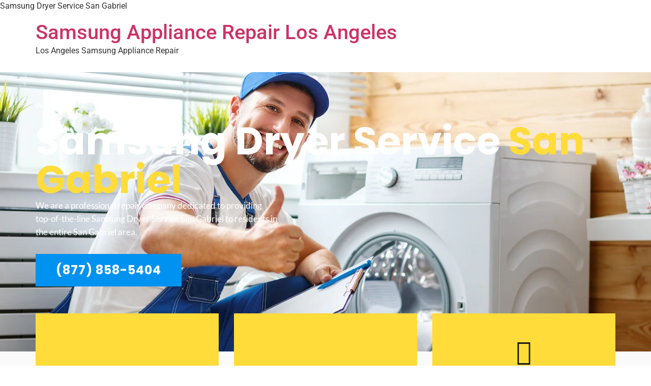

--- FILE ---
content_type: text/css
request_url: https://samsungappliancerepaircenter.com/wp-content/uploads/elementor/css/post-15421.css?ver=1736140195
body_size: 4923
content:
.elementor-15421 .elementor-element.elementor-element-aaf1164:not(.elementor-motion-effects-element-type-background), .elementor-15421 .elementor-element.elementor-element-aaf1164 > .elementor-motion-effects-container > .elementor-motion-effects-layer{background-image:url("https://samsungappliancerepaircenter.com/wp-content/uploads/2020/01/banner.png");background-position:center center;background-repeat:no-repeat;background-size:cover;}.elementor-15421 .elementor-element.elementor-element-aaf1164 > .elementor-background-overlay{background-color:#000000;opacity:0.3;transition:background 0.3s, border-radius 0.3s, opacity 0.3s;}.elementor-15421 .elementor-element.elementor-element-aaf1164 > .elementor-container{min-height:550px;}.elementor-15421 .elementor-element.elementor-element-aaf1164{transition:background 0.3s, border 0.3s, border-radius 0.3s, box-shadow 0.3s;}.elementor-15421 .elementor-element.elementor-element-213ce91 > .elementor-element-populated{padding:0px 0px 75px 0px;}.elementor-widget-heading .elementor-heading-title{font-family:var( --e-global-typography-primary-font-family ), Sans-serif;font-weight:var( --e-global-typography-primary-font-weight );color:var( --e-global-color-primary );}.elementor-15421 .elementor-element.elementor-element-5448adb .elementor-heading-title{font-family:"Lato", Sans-serif;font-size:14px;font-weight:400;text-transform:uppercase;line-height:1.2em;letter-spacing:5px;color:#FFFFFF;}.elementor-15421 .elementor-element.elementor-element-a10735a{width:var( --container-widget-width, 104.561% );max-width:104.561%;--container-widget-width:104.561%;--container-widget-flex-grow:0;text-align:left;}.elementor-15421 .elementor-element.elementor-element-a10735a .elementor-heading-title{font-family:"Poppins", Sans-serif;font-size:76px;font-weight:bold;line-height:1em;color:#FFFFFF;}.elementor-15421 .elementor-element.elementor-element-bd91fe9{width:var( --container-widget-width, 475px );max-width:475px;--container-widget-width:475px;--container-widget-flex-grow:0;}.elementor-15421 .elementor-element.elementor-element-bd91fe9 > .elementor-widget-container{margin:0px 0px 30px 0px;}.elementor-15421 .elementor-element.elementor-element-bd91fe9 .elementor-heading-title{font-family:"Lato", Sans-serif;font-size:17px;font-weight:400;line-height:1.5em;color:#FFFFFF;}.elementor-widget-button .elementor-button{background-color:var( --e-global-color-accent );font-family:var( --e-global-typography-accent-font-family ), Sans-serif;font-weight:var( --e-global-typography-accent-font-weight );}.elementor-15421 .elementor-element.elementor-element-7da9059 .elementor-button{background-color:#0092F0;font-family:"Poppins", Sans-serif;font-size:24px;font-weight:bold;text-transform:uppercase;letter-spacing:1px;border-radius:0px 0px 0px 0px;}.elementor-15421 .elementor-element.elementor-element-e892a90:not(.elementor-motion-effects-element-type-background), .elementor-15421 .elementor-element.elementor-element-e892a90 > .elementor-motion-effects-container > .elementor-motion-effects-layer{background-image:url("https://samsungappliancerepaircenter.com/wp-content/uploads/2020/09/h3-parallax-1.jpg");background-position:center center;background-repeat:no-repeat;background-size:cover;}.elementor-15421 .elementor-element.elementor-element-e892a90{transition:background 0.3s, border 0.3s, border-radius 0.3s, box-shadow 0.3s;padding:0px 0px 100px 0px;}.elementor-15421 .elementor-element.elementor-element-e892a90 > .elementor-background-overlay{transition:background 0.3s, border-radius 0.3s, opacity 0.3s;}.elementor-15421 .elementor-element.elementor-element-da340ef{margin-top:-75px;margin-bottom:75px;}.elementor-15421 .elementor-element.elementor-element-6f03e5d:not(.elementor-motion-effects-element-type-background) > .elementor-widget-wrap, .elementor-15421 .elementor-element.elementor-element-6f03e5d > .elementor-widget-wrap > .elementor-motion-effects-container > .elementor-motion-effects-layer{background-color:#FFDC39;}.elementor-15421 .elementor-element.elementor-element-6f03e5d > .elementor-widget-wrap > .elementor-widget:not(.elementor-widget__width-auto):not(.elementor-widget__width-initial):not(:last-child):not(.elementor-absolute){margin-bottom:0px;}.elementor-15421 .elementor-element.elementor-element-6f03e5d > .elementor-element-populated{transition:background 0.3s, border 0.3s, border-radius 0.3s, box-shadow 0.3s;margin:0px 20px 0px 0px;--e-column-margin-right:20px;--e-column-margin-left:0px;padding:50px 50px 50px 50px;}.elementor-15421 .elementor-element.elementor-element-6f03e5d > .elementor-element-populated > .elementor-background-overlay{transition:background 0.3s, border-radius 0.3s, opacity 0.3s;}.elementor-widget-icon-box.elementor-view-stacked .elementor-icon{background-color:var( --e-global-color-primary );}.elementor-widget-icon-box.elementor-view-framed .elementor-icon, .elementor-widget-icon-box.elementor-view-default .elementor-icon{fill:var( --e-global-color-primary );color:var( --e-global-color-primary );border-color:var( --e-global-color-primary );}.elementor-widget-icon-box .elementor-icon-box-title{color:var( --e-global-color-primary );}.elementor-widget-icon-box .elementor-icon-box-title, .elementor-widget-icon-box .elementor-icon-box-title a{font-family:var( --e-global-typography-primary-font-family ), Sans-serif;font-weight:var( --e-global-typography-primary-font-weight );}.elementor-widget-icon-box .elementor-icon-box-description{color:var( --e-global-color-text );font-family:var( --e-global-typography-text-font-family ), Sans-serif;font-weight:var( --e-global-typography-text-font-weight );}.elementor-15421 .elementor-element.elementor-element-32cbbb0{--icon-box-icon-margin:15px;}.elementor-15421 .elementor-element.elementor-element-32cbbb0 .elementor-icon-box-title{margin-bottom:0px;color:#161616;}.elementor-15421 .elementor-element.elementor-element-32cbbb0.elementor-view-stacked .elementor-icon{background-color:#161616;}.elementor-15421 .elementor-element.elementor-element-32cbbb0.elementor-view-framed .elementor-icon, .elementor-15421 .elementor-element.elementor-element-32cbbb0.elementor-view-default .elementor-icon{fill:#161616;color:#161616;border-color:#161616;}.elementor-15421 .elementor-element.elementor-element-32cbbb0 .elementor-icon-box-title, .elementor-15421 .elementor-element.elementor-element-32cbbb0 .elementor-icon-box-title a{font-family:"Poppins", Sans-serif;font-size:28px;font-weight:bold;line-height:1.2em;}.elementor-widget-divider{--divider-color:var( --e-global-color-secondary );}.elementor-widget-divider .elementor-divider__text{color:var( --e-global-color-secondary );font-family:var( --e-global-typography-secondary-font-family ), Sans-serif;font-weight:var( --e-global-typography-secondary-font-weight );}.elementor-widget-divider.elementor-view-stacked .elementor-icon{background-color:var( --e-global-color-secondary );}.elementor-widget-divider.elementor-view-framed .elementor-icon, .elementor-widget-divider.elementor-view-default .elementor-icon{color:var( --e-global-color-secondary );border-color:var( --e-global-color-secondary );}.elementor-widget-divider.elementor-view-framed .elementor-icon, .elementor-widget-divider.elementor-view-default .elementor-icon svg{fill:var( --e-global-color-secondary );}.elementor-15421 .elementor-element.elementor-element-d025171{--divider-border-style:solid;--divider-color:#161616;--divider-border-width:2px;}.elementor-15421 .elementor-element.elementor-element-d025171 .elementor-divider-separator{width:50px;margin:0 auto;margin-center:0;}.elementor-15421 .elementor-element.elementor-element-d025171 .elementor-divider{text-align:center;padding-block-start:15px;padding-block-end:15px;}.elementor-widget-text-editor{color:var( --e-global-color-text );font-family:var( --e-global-typography-text-font-family ), Sans-serif;font-weight:var( --e-global-typography-text-font-weight );}.elementor-widget-text-editor.elementor-drop-cap-view-stacked .elementor-drop-cap{background-color:var( --e-global-color-primary );}.elementor-widget-text-editor.elementor-drop-cap-view-framed .elementor-drop-cap, .elementor-widget-text-editor.elementor-drop-cap-view-default .elementor-drop-cap{color:var( --e-global-color-primary );border-color:var( --e-global-color-primary );}.elementor-15421 .elementor-element.elementor-element-11f6c7e{text-align:center;color:#333333;font-family:"Lato", Sans-serif;font-size:17px;font-weight:300;}.elementor-15421 .elementor-element.elementor-element-753e916:not(.elementor-motion-effects-element-type-background) > .elementor-widget-wrap, .elementor-15421 .elementor-element.elementor-element-753e916 > .elementor-widget-wrap > .elementor-motion-effects-container > .elementor-motion-effects-layer{background-color:#FFDC39;}.elementor-15421 .elementor-element.elementor-element-753e916 > .elementor-widget-wrap > .elementor-widget:not(.elementor-widget__width-auto):not(.elementor-widget__width-initial):not(:last-child):not(.elementor-absolute){margin-bottom:0px;}.elementor-15421 .elementor-element.elementor-element-753e916 > .elementor-element-populated{transition:background 0.3s, border 0.3s, border-radius 0.3s, box-shadow 0.3s;margin:0px 10px 0px 10px;--e-column-margin-right:10px;--e-column-margin-left:10px;padding:50px 50px 50px 50px;}.elementor-15421 .elementor-element.elementor-element-753e916 > .elementor-element-populated > .elementor-background-overlay{transition:background 0.3s, border-radius 0.3s, opacity 0.3s;}.elementor-15421 .elementor-element.elementor-element-3f9b30b{--icon-box-icon-margin:15px;}.elementor-15421 .elementor-element.elementor-element-3f9b30b .elementor-icon-box-title{margin-bottom:0px;color:#161616;}.elementor-15421 .elementor-element.elementor-element-3f9b30b.elementor-view-stacked .elementor-icon{background-color:#161616;}.elementor-15421 .elementor-element.elementor-element-3f9b30b.elementor-view-framed .elementor-icon, .elementor-15421 .elementor-element.elementor-element-3f9b30b.elementor-view-default .elementor-icon{fill:#161616;color:#161616;border-color:#161616;}.elementor-15421 .elementor-element.elementor-element-3f9b30b .elementor-icon-box-title, .elementor-15421 .elementor-element.elementor-element-3f9b30b .elementor-icon-box-title a{font-family:"Poppins", Sans-serif;font-size:28px;font-weight:bold;line-height:1.2em;}.elementor-15421 .elementor-element.elementor-element-d73d373{--divider-border-style:solid;--divider-color:#161616;--divider-border-width:2px;}.elementor-15421 .elementor-element.elementor-element-d73d373 .elementor-divider-separator{width:50px;margin:0 auto;margin-center:0;}.elementor-15421 .elementor-element.elementor-element-d73d373 .elementor-divider{text-align:center;padding-block-start:15px;padding-block-end:15px;}.elementor-15421 .elementor-element.elementor-element-fe27082{text-align:center;color:#333333;font-family:"Lato", Sans-serif;font-size:17px;font-weight:300;}.elementor-15421 .elementor-element.elementor-element-d3e8abf:not(.elementor-motion-effects-element-type-background) > .elementor-widget-wrap, .elementor-15421 .elementor-element.elementor-element-d3e8abf > .elementor-widget-wrap > .elementor-motion-effects-container > .elementor-motion-effects-layer{background-color:#FFDC39;}.elementor-15421 .elementor-element.elementor-element-d3e8abf > .elementor-widget-wrap > .elementor-widget:not(.elementor-widget__width-auto):not(.elementor-widget__width-initial):not(:last-child):not(.elementor-absolute){margin-bottom:0px;}.elementor-15421 .elementor-element.elementor-element-d3e8abf > .elementor-element-populated{transition:background 0.3s, border 0.3s, border-radius 0.3s, box-shadow 0.3s;margin:0px 0px 0px 20px;--e-column-margin-right:0px;--e-column-margin-left:20px;padding:50px 50px 50px 50px;}.elementor-15421 .elementor-element.elementor-element-d3e8abf > .elementor-element-populated > .elementor-background-overlay{transition:background 0.3s, border-radius 0.3s, opacity 0.3s;}.elementor-15421 .elementor-element.elementor-element-a40dd91{--icon-box-icon-margin:15px;}.elementor-15421 .elementor-element.elementor-element-a40dd91 .elementor-icon-box-title{margin-bottom:0px;color:#161616;}.elementor-15421 .elementor-element.elementor-element-a40dd91.elementor-view-stacked .elementor-icon{background-color:#161616;}.elementor-15421 .elementor-element.elementor-element-a40dd91.elementor-view-framed .elementor-icon, .elementor-15421 .elementor-element.elementor-element-a40dd91.elementor-view-default .elementor-icon{fill:#161616;color:#161616;border-color:#161616;}.elementor-15421 .elementor-element.elementor-element-a40dd91 .elementor-icon-box-title, .elementor-15421 .elementor-element.elementor-element-a40dd91 .elementor-icon-box-title a{font-family:"Poppins", Sans-serif;font-size:28px;font-weight:bold;line-height:1.2em;}.elementor-15421 .elementor-element.elementor-element-e47c912{--divider-border-style:solid;--divider-color:#161616;--divider-border-width:2px;}.elementor-15421 .elementor-element.elementor-element-e47c912 .elementor-divider-separator{width:50px;margin:0 auto;margin-center:0;}.elementor-15421 .elementor-element.elementor-element-e47c912 .elementor-divider{text-align:center;padding-block-start:15px;padding-block-end:15px;}.elementor-15421 .elementor-element.elementor-element-ea5d835{text-align:center;color:#333333;font-family:"Lato", Sans-serif;font-size:17px;font-weight:300;}.elementor-15421 .elementor-element.elementor-element-04f2001{text-align:center;}.elementor-15421 .elementor-element.elementor-element-04f2001 .elementor-heading-title{font-family:"Lato", Sans-serif;font-size:14px;font-weight:400;text-transform:uppercase;line-height:1.2em;letter-spacing:5px;color:#333333;}.elementor-15421 .elementor-element.elementor-element-158dcff{text-align:center;}.elementor-15421 .elementor-element.elementor-element-158dcff .elementor-heading-title{font-family:"Poppins", Sans-serif;font-size:66px;font-weight:bold;line-height:1.2em;color:#333333;}.elementor-15421 .elementor-element.elementor-element-382cc65{--divider-border-style:slashes;--divider-color:#000;--divider-border-width:1px;--divider-pattern-height:20px;--divider-pattern-size:20px;}.elementor-15421 .elementor-element.elementor-element-382cc65 .elementor-divider-separator{width:20%;margin:0 auto;margin-center:0;}.elementor-15421 .elementor-element.elementor-element-382cc65 .elementor-divider{text-align:center;padding-block-start:15px;padding-block-end:15px;}.elementor-15421 .elementor-element.elementor-element-e3ac742:not(.elementor-motion-effects-element-type-background) > .elementor-widget-wrap, .elementor-15421 .elementor-element.elementor-element-e3ac742 > .elementor-widget-wrap > .elementor-motion-effects-container > .elementor-motion-effects-layer{background-color:#FFFFFF;}.elementor-15421 .elementor-element.elementor-element-e3ac742 > .elementor-widget-wrap > .elementor-widget:not(.elementor-widget__width-auto):not(.elementor-widget__width-initial):not(:last-child):not(.elementor-absolute){margin-bottom:40px;}.elementor-15421 .elementor-element.elementor-element-e3ac742 > .elementor-element-populated{box-shadow:0px 5px 5px 0px rgba(0, 0, 0, 0.1);transition:background 0.3s, border 0.3s, border-radius 0.3s, box-shadow 0.3s;margin:0px 20px 0px 0px;--e-column-margin-right:20px;--e-column-margin-left:0px;padding:50px 50px 35px 50px;}.elementor-15421 .elementor-element.elementor-element-e3ac742 > .elementor-element-populated > .elementor-background-overlay{transition:background 0.3s, border-radius 0.3s, opacity 0.3s;}.elementor-15421 .elementor-element.elementor-element-1048de7{--icon-box-icon-margin:15px;}.elementor-15421 .elementor-element.elementor-element-1048de7.elementor-view-stacked .elementor-icon{background-color:#FFDC39;}.elementor-15421 .elementor-element.elementor-element-1048de7.elementor-view-framed .elementor-icon, .elementor-15421 .elementor-element.elementor-element-1048de7.elementor-view-default .elementor-icon{fill:#FFDC39;color:#FFDC39;border-color:#FFDC39;}.elementor-15421 .elementor-element.elementor-element-1048de7 .elementor-icon{font-size:24px;}.elementor-15421 .elementor-element.elementor-element-1048de7 .elementor-icon-box-description{color:#333333;font-family:"Lato", Sans-serif;font-size:21px;font-weight:300;line-height:1.5em;}.elementor-15421 .elementor-element.elementor-element-e26e142{--divider-border-style:slashes;--divider-color:#000;--divider-border-width:1px;--divider-pattern-height:20px;--divider-pattern-size:20px;}.elementor-15421 .elementor-element.elementor-element-e26e142 .elementor-divider-separator{width:20%;margin:0 auto;margin-center:0;}.elementor-15421 .elementor-element.elementor-element-e26e142 .elementor-divider{text-align:center;padding-block-start:15px;padding-block-end:15px;}.elementor-widget-image-box .elementor-image-box-title{color:var( --e-global-color-primary );font-family:var( --e-global-typography-primary-font-family ), Sans-serif;font-weight:var( --e-global-typography-primary-font-weight );}.elementor-widget-image-box .elementor-image-box-description{color:var( --e-global-color-text );font-family:var( --e-global-typography-text-font-family ), Sans-serif;font-weight:var( --e-global-typography-text-font-weight );}.elementor-15421 .elementor-element.elementor-element-143ab5c .elementor-image-box-title{margin-bottom:5px;color:#161616;font-family:"Poppins", Sans-serif;font-size:18px;font-weight:600;}.elementor-15421 .elementor-element.elementor-element-143ab5c .elementor-image-box-description{color:#000000;font-family:"Poppins", Sans-serif;font-size:12px;font-weight:300;text-transform:uppercase;letter-spacing:1px;}.elementor-15421 .elementor-element.elementor-element-5c027d5:not(.elementor-motion-effects-element-type-background) > .elementor-widget-wrap, .elementor-15421 .elementor-element.elementor-element-5c027d5 > .elementor-widget-wrap > .elementor-motion-effects-container > .elementor-motion-effects-layer{background-color:#FFFFFF;}.elementor-15421 .elementor-element.elementor-element-5c027d5 > .elementor-widget-wrap > .elementor-widget:not(.elementor-widget__width-auto):not(.elementor-widget__width-initial):not(:last-child):not(.elementor-absolute){margin-bottom:40px;}.elementor-15421 .elementor-element.elementor-element-5c027d5 > .elementor-element-populated{box-shadow:0px 5px 5px 0px rgba(0, 0, 0, 0.1);transition:background 0.3s, border 0.3s, border-radius 0.3s, box-shadow 0.3s;margin:0px 0px 0px 20px;--e-column-margin-right:0px;--e-column-margin-left:20px;padding:50px 50px 35px 50px;}.elementor-15421 .elementor-element.elementor-element-5c027d5 > .elementor-element-populated > .elementor-background-overlay{transition:background 0.3s, border-radius 0.3s, opacity 0.3s;}.elementor-15421 .elementor-element.elementor-element-3f2866e{--icon-box-icon-margin:15px;}.elementor-15421 .elementor-element.elementor-element-3f2866e.elementor-view-stacked .elementor-icon{background-color:#FFDC39;}.elementor-15421 .elementor-element.elementor-element-3f2866e.elementor-view-framed .elementor-icon, .elementor-15421 .elementor-element.elementor-element-3f2866e.elementor-view-default .elementor-icon{fill:#FFDC39;color:#FFDC39;border-color:#FFDC39;}.elementor-15421 .elementor-element.elementor-element-3f2866e .elementor-icon{font-size:24px;}.elementor-15421 .elementor-element.elementor-element-3f2866e .elementor-icon-box-description{color:#333333;font-family:"Lato", Sans-serif;font-size:21px;font-weight:300;line-height:1.5em;}.elementor-15421 .elementor-element.elementor-element-e31b030{--divider-border-style:slashes;--divider-color:#000;--divider-border-width:1px;--divider-pattern-height:20px;--divider-pattern-size:20px;}.elementor-15421 .elementor-element.elementor-element-e31b030 .elementor-divider-separator{width:20%;margin:0 auto;margin-center:0;}.elementor-15421 .elementor-element.elementor-element-e31b030 .elementor-divider{text-align:center;padding-block-start:15px;padding-block-end:15px;}.elementor-15421 .elementor-element.elementor-element-4540fb3 .elementor-image-box-title{margin-bottom:5px;color:#161616;font-family:"Poppins", Sans-serif;font-size:18px;font-weight:600;}.elementor-15421 .elementor-element.elementor-element-4540fb3 .elementor-image-box-description{color:#000000;font-family:"Poppins", Sans-serif;font-size:12px;font-weight:300;text-transform:uppercase;letter-spacing:1px;}.elementor-15421 .elementor-element.elementor-element-bc9fee3{margin-top:40px;margin-bottom:0px;}.elementor-15421 .elementor-element.elementor-element-e5c0103:not(.elementor-motion-effects-element-type-background) > .elementor-widget-wrap, .elementor-15421 .elementor-element.elementor-element-e5c0103 > .elementor-widget-wrap > .elementor-motion-effects-container > .elementor-motion-effects-layer{background-color:#FFFFFF;}.elementor-15421 .elementor-element.elementor-element-e5c0103 > .elementor-widget-wrap > .elementor-widget:not(.elementor-widget__width-auto):not(.elementor-widget__width-initial):not(:last-child):not(.elementor-absolute){margin-bottom:40px;}.elementor-15421 .elementor-element.elementor-element-e5c0103 > .elementor-element-populated{box-shadow:0px 5px 5px 0px rgba(0, 0, 0, 0.1);transition:background 0.3s, border 0.3s, border-radius 0.3s, box-shadow 0.3s;margin:0px 20px 0px 0px;--e-column-margin-right:20px;--e-column-margin-left:0px;padding:50px 50px 35px 50px;}.elementor-15421 .elementor-element.elementor-element-e5c0103 > .elementor-element-populated > .elementor-background-overlay{transition:background 0.3s, border-radius 0.3s, opacity 0.3s;}.elementor-15421 .elementor-element.elementor-element-10888a9{--icon-box-icon-margin:15px;}.elementor-15421 .elementor-element.elementor-element-10888a9.elementor-view-stacked .elementor-icon{background-color:#FFDC39;}.elementor-15421 .elementor-element.elementor-element-10888a9.elementor-view-framed .elementor-icon, .elementor-15421 .elementor-element.elementor-element-10888a9.elementor-view-default .elementor-icon{fill:#FFDC39;color:#FFDC39;border-color:#FFDC39;}.elementor-15421 .elementor-element.elementor-element-10888a9 .elementor-icon{font-size:24px;}.elementor-15421 .elementor-element.elementor-element-10888a9 .elementor-icon-box-description{color:#333333;font-family:"Lato", Sans-serif;font-size:21px;font-weight:300;line-height:1.5em;}.elementor-15421 .elementor-element.elementor-element-da7e125{--divider-border-style:slashes;--divider-color:#000;--divider-border-width:1px;--divider-pattern-height:20px;--divider-pattern-size:20px;}.elementor-15421 .elementor-element.elementor-element-da7e125 .elementor-divider-separator{width:20%;margin:0 auto;margin-center:0;}.elementor-15421 .elementor-element.elementor-element-da7e125 .elementor-divider{text-align:center;padding-block-start:15px;padding-block-end:15px;}.elementor-15421 .elementor-element.elementor-element-05d4359 .elementor-image-box-title{margin-bottom:5px;color:#161616;font-family:"Poppins", Sans-serif;font-size:18px;font-weight:600;}.elementor-15421 .elementor-element.elementor-element-05d4359 .elementor-image-box-description{color:#000000;font-family:"Poppins", Sans-serif;font-size:12px;font-weight:300;text-transform:uppercase;letter-spacing:1px;}.elementor-15421 .elementor-element.elementor-element-26b8f1f:not(.elementor-motion-effects-element-type-background) > .elementor-widget-wrap, .elementor-15421 .elementor-element.elementor-element-26b8f1f > .elementor-widget-wrap > .elementor-motion-effects-container > .elementor-motion-effects-layer{background-color:#FFFFFF;}.elementor-15421 .elementor-element.elementor-element-26b8f1f > .elementor-widget-wrap > .elementor-widget:not(.elementor-widget__width-auto):not(.elementor-widget__width-initial):not(:last-child):not(.elementor-absolute){margin-bottom:40px;}.elementor-15421 .elementor-element.elementor-element-26b8f1f > .elementor-element-populated{box-shadow:0px 5px 5px 0px rgba(0, 0, 0, 0.1);transition:background 0.3s, border 0.3s, border-radius 0.3s, box-shadow 0.3s;margin:0px 0px 0px 20px;--e-column-margin-right:0px;--e-column-margin-left:20px;padding:50px 50px 35px 50px;}.elementor-15421 .elementor-element.elementor-element-26b8f1f > .elementor-element-populated > .elementor-background-overlay{transition:background 0.3s, border-radius 0.3s, opacity 0.3s;}.elementor-15421 .elementor-element.elementor-element-5d078ef{--icon-box-icon-margin:15px;}.elementor-15421 .elementor-element.elementor-element-5d078ef.elementor-view-stacked .elementor-icon{background-color:#FFDC39;}.elementor-15421 .elementor-element.elementor-element-5d078ef.elementor-view-framed .elementor-icon, .elementor-15421 .elementor-element.elementor-element-5d078ef.elementor-view-default .elementor-icon{fill:#FFDC39;color:#FFDC39;border-color:#FFDC39;}.elementor-15421 .elementor-element.elementor-element-5d078ef .elementor-icon{font-size:24px;}.elementor-15421 .elementor-element.elementor-element-5d078ef .elementor-icon-box-description{color:#333333;font-family:"Lato", Sans-serif;font-size:21px;font-weight:300;line-height:1.5em;}.elementor-15421 .elementor-element.elementor-element-5184605{--divider-border-style:slashes;--divider-color:#000;--divider-border-width:1px;--divider-pattern-height:20px;--divider-pattern-size:20px;}.elementor-15421 .elementor-element.elementor-element-5184605 .elementor-divider-separator{width:20%;margin:0 auto;margin-center:0;}.elementor-15421 .elementor-element.elementor-element-5184605 .elementor-divider{text-align:center;padding-block-start:15px;padding-block-end:15px;}.elementor-15421 .elementor-element.elementor-element-0f67220 .elementor-image-box-title{margin-bottom:5px;color:#161616;font-family:"Poppins", Sans-serif;font-size:18px;font-weight:600;}.elementor-15421 .elementor-element.elementor-element-0f67220 .elementor-image-box-description{color:#000000;font-family:"Poppins", Sans-serif;font-size:12px;font-weight:300;text-transform:uppercase;letter-spacing:1px;}.elementor-15421 .elementor-element.elementor-element-9ac8656:not(.elementor-motion-effects-element-type-background), .elementor-15421 .elementor-element.elementor-element-9ac8656 > .elementor-motion-effects-container > .elementor-motion-effects-layer{background-color:#0092F0;}.elementor-15421 .elementor-element.elementor-element-9ac8656 > .elementor-background-overlay{background-image:url("https://samsungappliancerepaircenter.com/wp-content/uploads/2020/09/iStock-1156954372.jpg");background-position:center center;background-repeat:no-repeat;background-size:cover;opacity:1;mix-blend-mode:multiply;transition:background 0.3s, border-radius 0.3s, opacity 0.3s;}.elementor-15421 .elementor-element.elementor-element-9ac8656{transition:background 0.3s, border 0.3s, border-radius 0.3s, box-shadow 0.3s;padding:75px 0px 75px 0px;}.elementor-15421 .elementor-element.elementor-element-165da96{text-align:center;}.elementor-15421 .elementor-element.elementor-element-165da96 .elementor-heading-title{font-family:"Lato", Sans-serif;font-size:14px;font-weight:400;text-transform:uppercase;line-height:1.2em;letter-spacing:5px;color:#FFFFFF;}.elementor-15421 .elementor-element.elementor-element-33daf43{text-align:center;}.elementor-15421 .elementor-element.elementor-element-33daf43 .elementor-heading-title{font-family:"Poppins", Sans-serif;font-size:66px;font-weight:bold;line-height:1.2em;color:#FFFFFF;}.elementor-15421 .elementor-element.elementor-element-89bc215{margin-top:50px;margin-bottom:50px;}.elementor-15421 .elementor-element.elementor-element-4db74fe:not(.elementor-motion-effects-element-type-background) > .elementor-widget-wrap, .elementor-15421 .elementor-element.elementor-element-4db74fe > .elementor-widget-wrap > .elementor-motion-effects-container > .elementor-motion-effects-layer{background-color:#FFFFFF;}.elementor-15421 .elementor-element.elementor-element-4db74fe > .elementor-widget-wrap > .elementor-widget:not(.elementor-widget__width-auto):not(.elementor-widget__width-initial):not(:last-child):not(.elementor-absolute){margin-bottom:0px;}.elementor-15421 .elementor-element.elementor-element-4db74fe > .elementor-element-populated{transition:background 0.3s, border 0.3s, border-radius 0.3s, box-shadow 0.3s;margin:0px 20px 0px 0px;--e-column-margin-right:20px;--e-column-margin-left:0px;padding:50px 50px 50px 50px;}.elementor-15421 .elementor-element.elementor-element-4db74fe > .elementor-element-populated > .elementor-background-overlay{transition:background 0.3s, border-radius 0.3s, opacity 0.3s;}.elementor-15421 .elementor-element.elementor-element-e33ce44{--icon-box-icon-margin:15px;}.elementor-15421 .elementor-element.elementor-element-e33ce44 .elementor-icon-box-title{margin-bottom:0px;color:#161616;}.elementor-15421 .elementor-element.elementor-element-e33ce44.elementor-view-stacked .elementor-icon{background-color:#0092F0;}.elementor-15421 .elementor-element.elementor-element-e33ce44.elementor-view-framed .elementor-icon, .elementor-15421 .elementor-element.elementor-element-e33ce44.elementor-view-default .elementor-icon{fill:#0092F0;color:#0092F0;border-color:#0092F0;}.elementor-15421 .elementor-element.elementor-element-e33ce44 .elementor-icon-box-title, .elementor-15421 .elementor-element.elementor-element-e33ce44 .elementor-icon-box-title a{font-family:"Poppins", Sans-serif;font-size:28px;font-weight:bold;line-height:1.2em;}.elementor-15421 .elementor-element.elementor-element-a013b81{--divider-border-style:solid;--divider-color:#161616;--divider-border-width:2px;}.elementor-15421 .elementor-element.elementor-element-a013b81 .elementor-divider-separator{width:50px;margin:0 auto;margin-center:0;}.elementor-15421 .elementor-element.elementor-element-a013b81 .elementor-divider{text-align:center;padding-block-start:15px;padding-block-end:15px;}.elementor-15421 .elementor-element.elementor-element-bf689df{text-align:center;color:#333333;font-family:"Lato", Sans-serif;font-size:17px;font-weight:300;}.elementor-15421 .elementor-element.elementor-element-6fd2c0e:not(.elementor-motion-effects-element-type-background) > .elementor-widget-wrap, .elementor-15421 .elementor-element.elementor-element-6fd2c0e > .elementor-widget-wrap > .elementor-motion-effects-container > .elementor-motion-effects-layer{background-color:#FFFFFF;}.elementor-15421 .elementor-element.elementor-element-6fd2c0e > .elementor-widget-wrap > .elementor-widget:not(.elementor-widget__width-auto):not(.elementor-widget__width-initial):not(:last-child):not(.elementor-absolute){margin-bottom:0px;}.elementor-15421 .elementor-element.elementor-element-6fd2c0e > .elementor-element-populated{transition:background 0.3s, border 0.3s, border-radius 0.3s, box-shadow 0.3s;margin:0px 10px 0px 10px;--e-column-margin-right:10px;--e-column-margin-left:10px;padding:50px 50px 50px 50px;}.elementor-15421 .elementor-element.elementor-element-6fd2c0e > .elementor-element-populated > .elementor-background-overlay{transition:background 0.3s, border-radius 0.3s, opacity 0.3s;}.elementor-15421 .elementor-element.elementor-element-d613f00{--icon-box-icon-margin:15px;}.elementor-15421 .elementor-element.elementor-element-d613f00 .elementor-icon-box-title{margin-bottom:0px;color:#161616;}.elementor-15421 .elementor-element.elementor-element-d613f00.elementor-view-stacked .elementor-icon{background-color:#0092F0;}.elementor-15421 .elementor-element.elementor-element-d613f00.elementor-view-framed .elementor-icon, .elementor-15421 .elementor-element.elementor-element-d613f00.elementor-view-default .elementor-icon{fill:#0092F0;color:#0092F0;border-color:#0092F0;}.elementor-15421 .elementor-element.elementor-element-d613f00 .elementor-icon-box-title, .elementor-15421 .elementor-element.elementor-element-d613f00 .elementor-icon-box-title a{font-family:"Poppins", Sans-serif;font-size:28px;font-weight:bold;line-height:1.2em;}.elementor-15421 .elementor-element.elementor-element-61bbf3b{--divider-border-style:solid;--divider-color:#161616;--divider-border-width:2px;}.elementor-15421 .elementor-element.elementor-element-61bbf3b .elementor-divider-separator{width:50px;margin:0 auto;margin-center:0;}.elementor-15421 .elementor-element.elementor-element-61bbf3b .elementor-divider{text-align:center;padding-block-start:15px;padding-block-end:15px;}.elementor-15421 .elementor-element.elementor-element-e50820a{text-align:center;color:#333333;font-family:"Lato", Sans-serif;font-size:17px;font-weight:300;}.elementor-15421 .elementor-element.elementor-element-3d262f7:not(.elementor-motion-effects-element-type-background) > .elementor-widget-wrap, .elementor-15421 .elementor-element.elementor-element-3d262f7 > .elementor-widget-wrap > .elementor-motion-effects-container > .elementor-motion-effects-layer{background-color:#FFFFFF;}.elementor-15421 .elementor-element.elementor-element-3d262f7 > .elementor-widget-wrap > .elementor-widget:not(.elementor-widget__width-auto):not(.elementor-widget__width-initial):not(:last-child):not(.elementor-absolute){margin-bottom:0px;}.elementor-15421 .elementor-element.elementor-element-3d262f7 > .elementor-element-populated{transition:background 0.3s, border 0.3s, border-radius 0.3s, box-shadow 0.3s;margin:0px 0px 0px 20px;--e-column-margin-right:0px;--e-column-margin-left:20px;padding:50px 50px 50px 50px;}.elementor-15421 .elementor-element.elementor-element-3d262f7 > .elementor-element-populated > .elementor-background-overlay{transition:background 0.3s, border-radius 0.3s, opacity 0.3s;}.elementor-15421 .elementor-element.elementor-element-6331537{--icon-box-icon-margin:15px;}.elementor-15421 .elementor-element.elementor-element-6331537 .elementor-icon-box-title{margin-bottom:0px;color:#161616;}.elementor-15421 .elementor-element.elementor-element-6331537.elementor-view-stacked .elementor-icon{background-color:#0092F0;}.elementor-15421 .elementor-element.elementor-element-6331537.elementor-view-framed .elementor-icon, .elementor-15421 .elementor-element.elementor-element-6331537.elementor-view-default .elementor-icon{fill:#0092F0;color:#0092F0;border-color:#0092F0;}.elementor-15421 .elementor-element.elementor-element-6331537 .elementor-icon-box-title, .elementor-15421 .elementor-element.elementor-element-6331537 .elementor-icon-box-title a{font-family:"Poppins", Sans-serif;font-size:28px;font-weight:bold;line-height:1.2em;}.elementor-15421 .elementor-element.elementor-element-7348725{--divider-border-style:solid;--divider-color:#161616;--divider-border-width:2px;}.elementor-15421 .elementor-element.elementor-element-7348725 .elementor-divider-separator{width:50px;margin:0 auto;margin-center:0;}.elementor-15421 .elementor-element.elementor-element-7348725 .elementor-divider{text-align:center;padding-block-start:15px;padding-block-end:15px;}.elementor-15421 .elementor-element.elementor-element-d117358{text-align:center;color:#333333;font-family:"Lato", Sans-serif;font-size:17px;font-weight:300;}.elementor-15421 .elementor-element.elementor-element-d88a8df .elementor-icon-box-wrapper{text-align:left;}.elementor-15421 .elementor-element.elementor-element-d88a8df{--icon-box-icon-margin:10px;}.elementor-15421 .elementor-element.elementor-element-d88a8df .elementor-icon-box-title{margin-bottom:0px;}.elementor-15421 .elementor-element.elementor-element-d88a8df.elementor-view-stacked .elementor-icon{background-color:#FFDC39;}.elementor-15421 .elementor-element.elementor-element-d88a8df.elementor-view-framed .elementor-icon, .elementor-15421 .elementor-element.elementor-element-d88a8df.elementor-view-default .elementor-icon{fill:#FFDC39;color:#FFDC39;border-color:#FFDC39;}.elementor-15421 .elementor-element.elementor-element-d88a8df .elementor-icon{font-size:36px;}.elementor-15421 .elementor-element.elementor-element-d88a8df .elementor-icon-box-description{color:#FFFFFF;font-family:"Lato", Sans-serif;font-size:16px;font-weight:400;}.elementor-15421 .elementor-element.elementor-element-0b8863c .elementor-icon-box-wrapper{text-align:left;}.elementor-15421 .elementor-element.elementor-element-0b8863c{--icon-box-icon-margin:10px;}.elementor-15421 .elementor-element.elementor-element-0b8863c .elementor-icon-box-title{margin-bottom:0px;}.elementor-15421 .elementor-element.elementor-element-0b8863c.elementor-view-stacked .elementor-icon{background-color:#FFDC39;}.elementor-15421 .elementor-element.elementor-element-0b8863c.elementor-view-framed .elementor-icon, .elementor-15421 .elementor-element.elementor-element-0b8863c.elementor-view-default .elementor-icon{fill:#FFDC39;color:#FFDC39;border-color:#FFDC39;}.elementor-15421 .elementor-element.elementor-element-0b8863c .elementor-icon{font-size:36px;}.elementor-15421 .elementor-element.elementor-element-0b8863c .elementor-icon-box-description{color:#FFFFFF;font-family:"Lato", Sans-serif;font-size:16px;font-weight:400;}.elementor-15421 .elementor-element.elementor-element-65f930a .elementor-icon-box-wrapper{text-align:left;}.elementor-15421 .elementor-element.elementor-element-65f930a{--icon-box-icon-margin:10px;}.elementor-15421 .elementor-element.elementor-element-65f930a .elementor-icon-box-title{margin-bottom:0px;}.elementor-15421 .elementor-element.elementor-element-65f930a.elementor-view-stacked .elementor-icon{background-color:#FFDC39;}.elementor-15421 .elementor-element.elementor-element-65f930a.elementor-view-framed .elementor-icon, .elementor-15421 .elementor-element.elementor-element-65f930a.elementor-view-default .elementor-icon{fill:#FFDC39;color:#FFDC39;border-color:#FFDC39;}.elementor-15421 .elementor-element.elementor-element-65f930a .elementor-icon{font-size:36px;}.elementor-15421 .elementor-element.elementor-element-65f930a .elementor-icon-box-description{color:#FFFFFF;font-family:"Lato", Sans-serif;font-size:16px;font-weight:400;}.elementor-15421 .elementor-element.elementor-element-807b40b .elementor-icon-box-wrapper{text-align:left;}.elementor-15421 .elementor-element.elementor-element-807b40b{--icon-box-icon-margin:10px;}.elementor-15421 .elementor-element.elementor-element-807b40b .elementor-icon-box-title{margin-bottom:0px;}.elementor-15421 .elementor-element.elementor-element-807b40b.elementor-view-stacked .elementor-icon{background-color:#FFDC39;}.elementor-15421 .elementor-element.elementor-element-807b40b.elementor-view-framed .elementor-icon, .elementor-15421 .elementor-element.elementor-element-807b40b.elementor-view-default .elementor-icon{fill:#FFDC39;color:#FFDC39;border-color:#FFDC39;}.elementor-15421 .elementor-element.elementor-element-807b40b .elementor-icon{font-size:36px;}.elementor-15421 .elementor-element.elementor-element-807b40b .elementor-icon-box-description{color:#FFFFFF;font-family:"Lato", Sans-serif;font-size:16px;font-weight:400;}.elementor-15421 .elementor-element.elementor-element-fedd679 .elementor-icon-box-wrapper{text-align:left;}.elementor-15421 .elementor-element.elementor-element-fedd679{--icon-box-icon-margin:10px;}.elementor-15421 .elementor-element.elementor-element-fedd679 .elementor-icon-box-title{margin-bottom:0px;}.elementor-15421 .elementor-element.elementor-element-fedd679.elementor-view-stacked .elementor-icon{background-color:#FFDC39;}.elementor-15421 .elementor-element.elementor-element-fedd679.elementor-view-framed .elementor-icon, .elementor-15421 .elementor-element.elementor-element-fedd679.elementor-view-default .elementor-icon{fill:#FFDC39;color:#FFDC39;border-color:#FFDC39;}.elementor-15421 .elementor-element.elementor-element-fedd679 .elementor-icon{font-size:36px;}.elementor-15421 .elementor-element.elementor-element-fedd679 .elementor-icon-box-description{color:#FFFFFF;font-family:"Lato", Sans-serif;font-size:16px;font-weight:400;}.elementor-15421 .elementor-element.elementor-element-d4dfbdd .elementor-icon-box-wrapper{text-align:left;}.elementor-15421 .elementor-element.elementor-element-d4dfbdd{--icon-box-icon-margin:10px;}.elementor-15421 .elementor-element.elementor-element-d4dfbdd .elementor-icon-box-title{margin-bottom:0px;}.elementor-15421 .elementor-element.elementor-element-d4dfbdd.elementor-view-stacked .elementor-icon{background-color:#FFDC39;}.elementor-15421 .elementor-element.elementor-element-d4dfbdd.elementor-view-framed .elementor-icon, .elementor-15421 .elementor-element.elementor-element-d4dfbdd.elementor-view-default .elementor-icon{fill:#FFDC39;color:#FFDC39;border-color:#FFDC39;}.elementor-15421 .elementor-element.elementor-element-d4dfbdd .elementor-icon{font-size:36px;}.elementor-15421 .elementor-element.elementor-element-d4dfbdd .elementor-icon-box-description{color:#FFFFFF;font-family:"Lato", Sans-serif;font-size:16px;font-weight:400;}.elementor-15421 .elementor-element.elementor-element-aeda2ae .elementor-icon-box-wrapper{text-align:left;}.elementor-15421 .elementor-element.elementor-element-aeda2ae{--icon-box-icon-margin:10px;}.elementor-15421 .elementor-element.elementor-element-aeda2ae .elementor-icon-box-title{margin-bottom:0px;}.elementor-15421 .elementor-element.elementor-element-aeda2ae.elementor-view-stacked .elementor-icon{background-color:#FFDC39;}.elementor-15421 .elementor-element.elementor-element-aeda2ae.elementor-view-framed .elementor-icon, .elementor-15421 .elementor-element.elementor-element-aeda2ae.elementor-view-default .elementor-icon{fill:#FFDC39;color:#FFDC39;border-color:#FFDC39;}.elementor-15421 .elementor-element.elementor-element-aeda2ae .elementor-icon{font-size:36px;}.elementor-15421 .elementor-element.elementor-element-aeda2ae .elementor-icon-box-description{color:#FFFFFF;font-family:"Lato", Sans-serif;font-size:16px;font-weight:400;}.elementor-15421 .elementor-element.elementor-element-78b1579 .elementor-icon-box-wrapper{text-align:left;}.elementor-15421 .elementor-element.elementor-element-78b1579{--icon-box-icon-margin:10px;}.elementor-15421 .elementor-element.elementor-element-78b1579 .elementor-icon-box-title{margin-bottom:0px;}.elementor-15421 .elementor-element.elementor-element-78b1579.elementor-view-stacked .elementor-icon{background-color:#FFDC39;}.elementor-15421 .elementor-element.elementor-element-78b1579.elementor-view-framed .elementor-icon, .elementor-15421 .elementor-element.elementor-element-78b1579.elementor-view-default .elementor-icon{fill:#FFDC39;color:#FFDC39;border-color:#FFDC39;}.elementor-15421 .elementor-element.elementor-element-78b1579 .elementor-icon{font-size:36px;}.elementor-15421 .elementor-element.elementor-element-78b1579 .elementor-icon-box-description{color:#FFFFFF;font-family:"Lato", Sans-serif;font-size:16px;font-weight:400;}.elementor-15421 .elementor-element.elementor-element-42b0e79 .elementor-icon-box-wrapper{text-align:left;}.elementor-15421 .elementor-element.elementor-element-42b0e79{--icon-box-icon-margin:10px;}.elementor-15421 .elementor-element.elementor-element-42b0e79 .elementor-icon-box-title{margin-bottom:0px;}.elementor-15421 .elementor-element.elementor-element-42b0e79.elementor-view-stacked .elementor-icon{background-color:#FFDC39;}.elementor-15421 .elementor-element.elementor-element-42b0e79.elementor-view-framed .elementor-icon, .elementor-15421 .elementor-element.elementor-element-42b0e79.elementor-view-default .elementor-icon{fill:#FFDC39;color:#FFDC39;border-color:#FFDC39;}.elementor-15421 .elementor-element.elementor-element-42b0e79 .elementor-icon{font-size:36px;}.elementor-15421 .elementor-element.elementor-element-42b0e79 .elementor-icon-box-description{color:#FFFFFF;font-family:"Lato", Sans-serif;font-size:16px;font-weight:400;}.elementor-15421 .elementor-element.elementor-element-2a554c5 .elementor-icon-box-wrapper{text-align:left;}.elementor-15421 .elementor-element.elementor-element-2a554c5{--icon-box-icon-margin:10px;}.elementor-15421 .elementor-element.elementor-element-2a554c5 .elementor-icon-box-title{margin-bottom:0px;}.elementor-15421 .elementor-element.elementor-element-2a554c5.elementor-view-stacked .elementor-icon{background-color:#FFDC39;}.elementor-15421 .elementor-element.elementor-element-2a554c5.elementor-view-framed .elementor-icon, .elementor-15421 .elementor-element.elementor-element-2a554c5.elementor-view-default .elementor-icon{fill:#FFDC39;color:#FFDC39;border-color:#FFDC39;}.elementor-15421 .elementor-element.elementor-element-2a554c5 .elementor-icon{font-size:36px;}.elementor-15421 .elementor-element.elementor-element-2a554c5 .elementor-icon-box-description{color:#FFFFFF;font-family:"Lato", Sans-serif;font-size:16px;font-weight:400;}.elementor-15421 .elementor-element.elementor-element-c609290{margin-top:50px;margin-bottom:0px;}.elementor-15421 .elementor-element.elementor-element-aab2392 > .elementor-widget-container{margin:10px 0px 0px 0px;}.elementor-15421 .elementor-element.elementor-element-aab2392{text-align:center;}.elementor-15421 .elementor-element.elementor-element-b2e313c{text-align:center;}.elementor-15421 .elementor-element.elementor-element-b2e313c .elementor-heading-title{color:#FFDC39;}.elementor-15421 .elementor-element.elementor-element-a89f336 > .elementor-widget-container{padding:0px 30px 0px 30px;}.elementor-15421 .elementor-element.elementor-element-a89f336{text-align:center;}.elementor-15421 .elementor-element.elementor-element-b2cc3f5 .elementor-button{background-color:#FFDC39;border-style:solid;}.elementor-15421 .elementor-element.elementor-element-b2cc3f5 .elementor-button:hover, .elementor-15421 .elementor-element.elementor-element-b2cc3f5 .elementor-button:focus{background-color:#FFFFFF;color:#FFDC39;}.elementor-15421 .elementor-element.elementor-element-b2cc3f5 .elementor-button-content-wrapper{flex-direction:row;}.elementor-15421 .elementor-element.elementor-element-b2cc3f5 .elementor-button:hover svg, .elementor-15421 .elementor-element.elementor-element-b2cc3f5 .elementor-button:focus svg{fill:#FFDC39;}.elementor-15421 .elementor-element.elementor-element-50aea0b{padding:1px 0px 75px 0px;}.elementor-15421 .elementor-element.elementor-element-806190f{text-align:center;}.elementor-15421 .elementor-element.elementor-element-806190f .elementor-heading-title{font-family:"Lato", Sans-serif;font-size:14px;font-weight:400;text-transform:uppercase;line-height:1.2em;letter-spacing:5px;color:#333333;}.elementor-15421 .elementor-element.elementor-element-6c75b48{text-align:center;}.elementor-15421 .elementor-element.elementor-element-6c75b48 .elementor-heading-title{font-family:"Poppins", Sans-serif;font-size:66px;font-weight:bold;line-height:1.2em;color:#161616;}.elementor-15421 .elementor-element.elementor-element-ad2a028 > .elementor-widget-container{padding:0px 30px 0px 30px;}.elementor-15421 .elementor-element.elementor-element-ad2a028{text-align:center;color:#333333;font-family:"Lato", Sans-serif;font-size:17px;font-weight:300;}.elementor-15421 .elementor-element.elementor-element-e69bd84{text-align:center;}.elementor-15421 .elementor-element.elementor-element-e69bd84 .elementor-heading-title{color:#FFDC39;}.elementor-15421 .elementor-element.elementor-element-db59912 > .elementor-widget-container{padding:0px 30px 0px 30px;}.elementor-15421 .elementor-element.elementor-element-db59912{text-align:center;color:#333333;font-family:"Lato", Sans-serif;font-size:17px;font-weight:300;}.elementor-widget-icon-list .elementor-icon-list-item:not(:last-child):after{border-color:var( --e-global-color-text );}.elementor-widget-icon-list .elementor-icon-list-icon i{color:var( --e-global-color-primary );}.elementor-widget-icon-list .elementor-icon-list-icon svg{fill:var( --e-global-color-primary );}.elementor-widget-icon-list .elementor-icon-list-item > .elementor-icon-list-text, .elementor-widget-icon-list .elementor-icon-list-item > a{font-family:var( --e-global-typography-text-font-family ), Sans-serif;font-weight:var( --e-global-typography-text-font-weight );}.elementor-widget-icon-list .elementor-icon-list-text{color:var( --e-global-color-secondary );}.elementor-15421 .elementor-element.elementor-element-a39eeb3 .elementor-icon-list-items:not(.elementor-inline-items) .elementor-icon-list-item:not(:last-child){padding-bottom:calc(50px/2);}.elementor-15421 .elementor-element.elementor-element-a39eeb3 .elementor-icon-list-items:not(.elementor-inline-items) .elementor-icon-list-item:not(:first-child){margin-top:calc(50px/2);}.elementor-15421 .elementor-element.elementor-element-a39eeb3 .elementor-icon-list-items.elementor-inline-items .elementor-icon-list-item{margin-right:calc(50px/2);margin-left:calc(50px/2);}.elementor-15421 .elementor-element.elementor-element-a39eeb3 .elementor-icon-list-items.elementor-inline-items{margin-right:calc(-50px/2);margin-left:calc(-50px/2);}body.rtl .elementor-15421 .elementor-element.elementor-element-a39eeb3 .elementor-icon-list-items.elementor-inline-items .elementor-icon-list-item:after{left:calc(-50px/2);}body:not(.rtl) .elementor-15421 .elementor-element.elementor-element-a39eeb3 .elementor-icon-list-items.elementor-inline-items .elementor-icon-list-item:after{right:calc(-50px/2);}.elementor-15421 .elementor-element.elementor-element-a39eeb3 .elementor-icon-list-icon i{transition:color 0.3s;}.elementor-15421 .elementor-element.elementor-element-a39eeb3 .elementor-icon-list-icon svg{transition:fill 0.3s;}.elementor-15421 .elementor-element.elementor-element-a39eeb3{--e-icon-list-icon-size:24px;--icon-vertical-offset:0px;}.elementor-15421 .elementor-element.elementor-element-a39eeb3 .elementor-icon-list-item > .elementor-icon-list-text, .elementor-15421 .elementor-element.elementor-element-a39eeb3 .elementor-icon-list-item > a{font-family:"Lato", Sans-serif;font-size:20px;font-weight:300;}.elementor-15421 .elementor-element.elementor-element-a39eeb3 .elementor-icon-list-text{color:#161616;transition:color 0.3s;}.elementor-15421 .elementor-element.elementor-element-618c5c3 .elementor-icon-list-items:not(.elementor-inline-items) .elementor-icon-list-item:not(:last-child){padding-bottom:calc(50px/2);}.elementor-15421 .elementor-element.elementor-element-618c5c3 .elementor-icon-list-items:not(.elementor-inline-items) .elementor-icon-list-item:not(:first-child){margin-top:calc(50px/2);}.elementor-15421 .elementor-element.elementor-element-618c5c3 .elementor-icon-list-items.elementor-inline-items .elementor-icon-list-item{margin-right:calc(50px/2);margin-left:calc(50px/2);}.elementor-15421 .elementor-element.elementor-element-618c5c3 .elementor-icon-list-items.elementor-inline-items{margin-right:calc(-50px/2);margin-left:calc(-50px/2);}body.rtl .elementor-15421 .elementor-element.elementor-element-618c5c3 .elementor-icon-list-items.elementor-inline-items .elementor-icon-list-item:after{left:calc(-50px/2);}body:not(.rtl) .elementor-15421 .elementor-element.elementor-element-618c5c3 .elementor-icon-list-items.elementor-inline-items .elementor-icon-list-item:after{right:calc(-50px/2);}.elementor-15421 .elementor-element.elementor-element-618c5c3 .elementor-icon-list-icon i{transition:color 0.3s;}.elementor-15421 .elementor-element.elementor-element-618c5c3 .elementor-icon-list-icon svg{transition:fill 0.3s;}.elementor-15421 .elementor-element.elementor-element-618c5c3{--e-icon-list-icon-size:24px;--icon-vertical-offset:0px;}.elementor-15421 .elementor-element.elementor-element-618c5c3 .elementor-icon-list-item > .elementor-icon-list-text, .elementor-15421 .elementor-element.elementor-element-618c5c3 .elementor-icon-list-item > a{font-family:"Lato", Sans-serif;font-size:20px;font-weight:300;}.elementor-15421 .elementor-element.elementor-element-618c5c3 .elementor-icon-list-text{color:#161616;transition:color 0.3s;}.elementor-15421 .elementor-element.elementor-element-9a913cb{margin-top:50px;margin-bottom:0px;}.elementor-15421 .elementor-element.elementor-element-b7fa409:hover > .elementor-element-populated{background-color:#FFDC39;}.elementor-15421 .elementor-element.elementor-element-b7fa409 > .elementor-widget-wrap > .elementor-widget:not(.elementor-widget__width-auto):not(.elementor-widget__width-initial):not(:last-child):not(.elementor-absolute){margin-bottom:40px;}.elementor-15421 .elementor-element.elementor-element-b7fa409 > .elementor-element-populated{transition:background 0.3s, border 0.3s, border-radius 0.3s, box-shadow 0.3s;padding:20px 20px 20px 20px;}.elementor-15421 .elementor-element.elementor-element-b7fa409 > .elementor-element-populated > .elementor-background-overlay{transition:background 0.3s, border-radius 0.3s, opacity 0.3s;}.elementor-15421 .elementor-element.elementor-element-e2c8b99{--icon-box-icon-margin:15px;}.elementor-15421 .elementor-element.elementor-element-e2c8b99 .elementor-icon-box-title{margin-bottom:0px;color:#161616;}.elementor-15421 .elementor-element.elementor-element-e2c8b99.elementor-view-stacked .elementor-icon{background-color:#0092F0;}.elementor-15421 .elementor-element.elementor-element-e2c8b99.elementor-view-framed .elementor-icon, .elementor-15421 .elementor-element.elementor-element-e2c8b99.elementor-view-default .elementor-icon{fill:#0092F0;color:#0092F0;border-color:#0092F0;}.elementor-15421 .elementor-element.elementor-element-e2c8b99 .elementor-icon{font-size:40px;}.elementor-15421 .elementor-element.elementor-element-e2c8b99 .elementor-icon-box-title, .elementor-15421 .elementor-element.elementor-element-e2c8b99 .elementor-icon-box-title a{font-family:"Poppins", Sans-serif;font-size:28px;font-weight:bold;text-transform:uppercase;line-height:1.2em;}.elementor-widget-counter .elementor-counter-number-wrapper{color:var( --e-global-color-primary );font-family:var( --e-global-typography-primary-font-family ), Sans-serif;font-weight:var( --e-global-typography-primary-font-weight );}.elementor-widget-counter .elementor-counter-title{color:var( --e-global-color-secondary );font-family:var( --e-global-typography-secondary-font-family ), Sans-serif;font-weight:var( --e-global-typography-secondary-font-weight );}.elementor-15421 .elementor-element.elementor-element-bbeba3d .elementor-counter-number-wrapper{color:#000000;font-family:"Poppins", Sans-serif;font-size:62px;font-weight:bold;line-height:0.8em;}.elementor-15421 .elementor-element.elementor-element-023adeb:hover > .elementor-element-populated{background-color:#FFDC39;}.elementor-15421 .elementor-element.elementor-element-023adeb > .elementor-widget-wrap > .elementor-widget:not(.elementor-widget__width-auto):not(.elementor-widget__width-initial):not(:last-child):not(.elementor-absolute){margin-bottom:40px;}.elementor-15421 .elementor-element.elementor-element-023adeb > .elementor-element-populated{transition:background 0.3s, border 0.3s, border-radius 0.3s, box-shadow 0.3s;padding:20px 20px 20px 20px;}.elementor-15421 .elementor-element.elementor-element-023adeb > .elementor-element-populated > .elementor-background-overlay{transition:background 0.3s, border-radius 0.3s, opacity 0.3s;}.elementor-15421 .elementor-element.elementor-element-f836c28{--icon-box-icon-margin:15px;}.elementor-15421 .elementor-element.elementor-element-f836c28 .elementor-icon-box-title{margin-bottom:0px;color:#161616;}.elementor-15421 .elementor-element.elementor-element-f836c28.elementor-view-stacked .elementor-icon{background-color:#0092F0;}.elementor-15421 .elementor-element.elementor-element-f836c28.elementor-view-framed .elementor-icon, .elementor-15421 .elementor-element.elementor-element-f836c28.elementor-view-default .elementor-icon{fill:#0092F0;color:#0092F0;border-color:#0092F0;}.elementor-15421 .elementor-element.elementor-element-f836c28 .elementor-icon{font-size:40px;}.elementor-15421 .elementor-element.elementor-element-f836c28 .elementor-icon-box-title, .elementor-15421 .elementor-element.elementor-element-f836c28 .elementor-icon-box-title a{font-family:"Poppins", Sans-serif;font-size:28px;font-weight:bold;text-transform:uppercase;line-height:1.2em;}.elementor-15421 .elementor-element.elementor-element-490ff16 .elementor-counter-number-wrapper{color:#000000;font-family:"Poppins", Sans-serif;font-size:62px;font-weight:bold;line-height:0.8em;}.elementor-15421 .elementor-element.elementor-element-c0d8fce:hover > .elementor-element-populated{background-color:#FFDC39;}.elementor-15421 .elementor-element.elementor-element-c0d8fce > .elementor-widget-wrap > .elementor-widget:not(.elementor-widget__width-auto):not(.elementor-widget__width-initial):not(:last-child):not(.elementor-absolute){margin-bottom:40px;}.elementor-15421 .elementor-element.elementor-element-c0d8fce > .elementor-element-populated{transition:background 0.3s, border 0.3s, border-radius 0.3s, box-shadow 0.3s;padding:20px 20px 20px 20px;}.elementor-15421 .elementor-element.elementor-element-c0d8fce > .elementor-element-populated > .elementor-background-overlay{transition:background 0.3s, border-radius 0.3s, opacity 0.3s;}.elementor-15421 .elementor-element.elementor-element-d38e06b{--icon-box-icon-margin:15px;}.elementor-15421 .elementor-element.elementor-element-d38e06b .elementor-icon-box-title{margin-bottom:0px;color:#161616;}.elementor-15421 .elementor-element.elementor-element-d38e06b.elementor-view-stacked .elementor-icon{background-color:#0092F0;}.elementor-15421 .elementor-element.elementor-element-d38e06b.elementor-view-framed .elementor-icon, .elementor-15421 .elementor-element.elementor-element-d38e06b.elementor-view-default .elementor-icon{fill:#0092F0;color:#0092F0;border-color:#0092F0;}.elementor-15421 .elementor-element.elementor-element-d38e06b .elementor-icon{font-size:40px;}.elementor-15421 .elementor-element.elementor-element-d38e06b .elementor-icon-box-title, .elementor-15421 .elementor-element.elementor-element-d38e06b .elementor-icon-box-title a{font-family:"Poppins", Sans-serif;font-size:28px;font-weight:bold;text-transform:uppercase;line-height:1.2em;}.elementor-15421 .elementor-element.elementor-element-b01e594 .elementor-counter-number-wrapper{color:#000000;font-family:"Poppins", Sans-serif;font-size:62px;font-weight:bold;line-height:0.8em;}.elementor-15421 .elementor-element.elementor-element-8cd545d:hover > .elementor-element-populated{background-color:#FFDC39;}.elementor-15421 .elementor-element.elementor-element-8cd545d > .elementor-widget-wrap > .elementor-widget:not(.elementor-widget__width-auto):not(.elementor-widget__width-initial):not(:last-child):not(.elementor-absolute){margin-bottom:40px;}.elementor-15421 .elementor-element.elementor-element-8cd545d > .elementor-element-populated{transition:background 0.3s, border 0.3s, border-radius 0.3s, box-shadow 0.3s;padding:20px 20px 20px 20px;}.elementor-15421 .elementor-element.elementor-element-8cd545d > .elementor-element-populated > .elementor-background-overlay{transition:background 0.3s, border-radius 0.3s, opacity 0.3s;}.elementor-15421 .elementor-element.elementor-element-78e25c8{--icon-box-icon-margin:15px;}.elementor-15421 .elementor-element.elementor-element-78e25c8 .elementor-icon-box-title{margin-bottom:0px;color:#161616;}.elementor-15421 .elementor-element.elementor-element-78e25c8.elementor-view-stacked .elementor-icon{background-color:#0092F0;}.elementor-15421 .elementor-element.elementor-element-78e25c8.elementor-view-framed .elementor-icon, .elementor-15421 .elementor-element.elementor-element-78e25c8.elementor-view-default .elementor-icon{fill:#0092F0;color:#0092F0;border-color:#0092F0;}.elementor-15421 .elementor-element.elementor-element-78e25c8 .elementor-icon{font-size:40px;}.elementor-15421 .elementor-element.elementor-element-78e25c8 .elementor-icon-box-title, .elementor-15421 .elementor-element.elementor-element-78e25c8 .elementor-icon-box-title a{font-family:"Poppins", Sans-serif;font-size:28px;font-weight:bold;text-transform:uppercase;line-height:1.2em;}.elementor-15421 .elementor-element.elementor-element-3012498 .elementor-counter-number-wrapper{color:#000000;font-family:"Poppins", Sans-serif;font-size:62px;font-weight:bold;line-height:0.8em;}.elementor-15421 .elementor-element.elementor-element-3061db9 > .elementor-container > .elementor-column > .elementor-widget-wrap{align-content:center;align-items:center;}.elementor-15421 .elementor-element.elementor-element-191661f:not(.elementor-motion-effects-element-type-background) > .elementor-widget-wrap, .elementor-15421 .elementor-element.elementor-element-191661f > .elementor-widget-wrap > .elementor-motion-effects-container > .elementor-motion-effects-layer{background-color:#0092F0;}.elementor-15421 .elementor-element.elementor-element-191661f > .elementor-element-populated > .elementor-background-overlay{mix-blend-mode:multiply;transition:background 0.3s, border-radius 0.3s, opacity 0.3s;}.elementor-15421 .elementor-element.elementor-element-191661f > .elementor-element-populated{transition:background 0.3s, border 0.3s, border-radius 0.3s, box-shadow 0.3s;}.elementor-15421 .elementor-element.elementor-element-20e1e41{width:auto;max-width:auto;top:0px;}.elementor-15421 .elementor-element.elementor-element-20e1e41 > .elementor-widget-container{background-color:#FFFFFF33;margin:0px 0px 30px 0px;padding:20px 20px 20px 20px;}body:not(.rtl) .elementor-15421 .elementor-element.elementor-element-20e1e41{left:0px;}body.rtl .elementor-15421 .elementor-element.elementor-element-20e1e41{right:0px;}.elementor-15421 .elementor-element.elementor-element-20e1e41 .elementor-heading-title{font-family:"Poppins", Sans-serif;font-size:14px;font-weight:bold;text-transform:uppercase;color:#FFFFFF;}.elementor-15421 .elementor-element.elementor-element-1b61e04 > .elementor-widget-container{padding:75px 75px 75px 75px;}.elementor-15421 .elementor-element.elementor-element-1b61e04{text-align:center;}.elementor-15421 .elementor-element.elementor-element-1b61e04 .elementor-heading-title{font-family:"Poppins", Sans-serif;font-size:24px;font-weight:bold;line-height:1.5em;color:#FFFFFF;}.elementor-15421 .elementor-element.elementor-element-27a0f23:not(.elementor-motion-effects-element-type-background) > .elementor-widget-wrap, .elementor-15421 .elementor-element.elementor-element-27a0f23 > .elementor-widget-wrap > .elementor-motion-effects-container > .elementor-motion-effects-layer{background-color:#399FE1;}.elementor-15421 .elementor-element.elementor-element-27a0f23 > .elementor-element-populated > .elementor-background-overlay{mix-blend-mode:multiply;transition:background 0.3s, border-radius 0.3s, opacity 0.3s;}.elementor-15421 .elementor-element.elementor-element-27a0f23 > .elementor-element-populated{transition:background 0.3s, border 0.3s, border-radius 0.3s, box-shadow 0.3s;}.elementor-15421 .elementor-element.elementor-element-e92b85a{width:auto;max-width:auto;top:0px;}.elementor-15421 .elementor-element.elementor-element-e92b85a > .elementor-widget-container{background-color:#FFFFFF33;margin:0px 0px 30px 0px;padding:20px 20px 20px 20px;}body:not(.rtl) .elementor-15421 .elementor-element.elementor-element-e92b85a{left:0px;}body.rtl .elementor-15421 .elementor-element.elementor-element-e92b85a{right:0px;}.elementor-15421 .elementor-element.elementor-element-e92b85a .elementor-heading-title{font-family:"Poppins", Sans-serif;font-size:14px;font-weight:bold;text-transform:uppercase;color:#FFFFFF;}.elementor-15421 .elementor-element.elementor-element-6376b95 > .elementor-widget-container{padding:75px 75px 75px 75px;}.elementor-15421 .elementor-element.elementor-element-6376b95{text-align:center;}.elementor-15421 .elementor-element.elementor-element-6376b95 .elementor-heading-title{font-family:"Poppins", Sans-serif;font-size:24px;font-weight:bold;line-height:1.5em;color:#FFFFFF;}.elementor-15421 .elementor-element.elementor-element-31197f7:not(.elementor-motion-effects-element-type-background) > .elementor-widget-wrap, .elementor-15421 .elementor-element.elementor-element-31197f7 > .elementor-widget-wrap > .elementor-motion-effects-container > .elementor-motion-effects-layer{background-color:#62B0E3;}.elementor-15421 .elementor-element.elementor-element-31197f7 > .elementor-element-populated > .elementor-background-overlay{mix-blend-mode:multiply;transition:background 0.3s, border-radius 0.3s, opacity 0.3s;}.elementor-15421 .elementor-element.elementor-element-31197f7 > .elementor-element-populated{transition:background 0.3s, border 0.3s, border-radius 0.3s, box-shadow 0.3s;}.elementor-15421 .elementor-element.elementor-element-75826a4{width:auto;max-width:auto;top:0px;}.elementor-15421 .elementor-element.elementor-element-75826a4 > .elementor-widget-container{background-color:#FFFFFF33;margin:0px 0px 30px 0px;padding:20px 20px 20px 20px;}body:not(.rtl) .elementor-15421 .elementor-element.elementor-element-75826a4{left:0px;}body.rtl .elementor-15421 .elementor-element.elementor-element-75826a4{right:0px;}.elementor-15421 .elementor-element.elementor-element-75826a4 .elementor-heading-title{font-family:"Poppins", Sans-serif;font-size:14px;font-weight:bold;text-transform:uppercase;color:#FFFFFF;}.elementor-15421 .elementor-element.elementor-element-9558e3a > .elementor-widget-container{padding:75px 75px 75px 75px;}.elementor-15421 .elementor-element.elementor-element-9558e3a{text-align:center;}.elementor-15421 .elementor-element.elementor-element-9558e3a .elementor-heading-title{font-family:"Poppins", Sans-serif;font-size:24px;font-weight:bold;line-height:1.5em;color:#FFFFFF;}.elementor-15421 .elementor-element.elementor-element-4f8b9d5:not(.elementor-motion-effects-element-type-background) > .elementor-widget-wrap, .elementor-15421 .elementor-element.elementor-element-4f8b9d5 > .elementor-widget-wrap > .elementor-motion-effects-container > .elementor-motion-effects-layer{background-color:#9CC4DE;}.elementor-15421 .elementor-element.elementor-element-4f8b9d5 > .elementor-element-populated > .elementor-background-overlay{mix-blend-mode:multiply;transition:background 0.3s, border-radius 0.3s, opacity 0.3s;}.elementor-15421 .elementor-element.elementor-element-4f8b9d5 > .elementor-element-populated{transition:background 0.3s, border 0.3s, border-radius 0.3s, box-shadow 0.3s;}.elementor-15421 .elementor-element.elementor-element-3d2b31c{width:auto;max-width:auto;top:0px;}.elementor-15421 .elementor-element.elementor-element-3d2b31c > .elementor-widget-container{background-color:#FFFFFF33;margin:0px 0px 30px 0px;padding:20px 20px 20px 20px;}body:not(.rtl) .elementor-15421 .elementor-element.elementor-element-3d2b31c{left:0px;}body.rtl .elementor-15421 .elementor-element.elementor-element-3d2b31c{right:0px;}.elementor-15421 .elementor-element.elementor-element-3d2b31c .elementor-heading-title{font-family:"Poppins", Sans-serif;font-size:14px;font-weight:bold;text-transform:uppercase;color:#FFFFFF;}.elementor-15421 .elementor-element.elementor-element-1a1746d > .elementor-widget-container{padding:75px 75px 75px 75px;}.elementor-15421 .elementor-element.elementor-element-1a1746d{text-align:center;}.elementor-15421 .elementor-element.elementor-element-1a1746d .elementor-heading-title{font-family:"Poppins", Sans-serif;font-size:24px;font-weight:bold;line-height:1.5em;color:#FFFFFF;}.elementor-15421 .elementor-element.elementor-element-5305346{margin-top:75px;margin-bottom:0px;}.elementor-15421 .elementor-element.elementor-element-576e710{text-align:center;}.elementor-15421 .elementor-element.elementor-element-576e710 .elementor-heading-title{color:#FFDC39;}.elementor-15421 .elementor-element.elementor-element-471b152 > .elementor-widget-container{padding:0px 30px 0px 30px;}.elementor-15421 .elementor-element.elementor-element-471b152{text-align:center;color:#161616;}.elementor-15421 .elementor-element.elementor-element-b67b42a > .elementor-widget-container{padding:010px 30px 0px 30px;}.elementor-15421 .elementor-element.elementor-element-b67b42a{text-align:center;}.elementor-15421 .elementor-element.elementor-element-05a1cf8{text-align:center;}.elementor-15421 .elementor-element.elementor-element-05a1cf8 .elementor-heading-title{color:#FFDC39;}.elementor-15421 .elementor-element.elementor-element-abc7072 .elementor-button{background-color:#FFDC39;border-style:solid;}.elementor-15421 .elementor-element.elementor-element-abc7072 .elementor-button:hover, .elementor-15421 .elementor-element.elementor-element-abc7072 .elementor-button:focus{background-color:#FFFFFF;color:#FFDC39;}.elementor-15421 .elementor-element.elementor-element-abc7072 > .elementor-widget-container{padding:0px 0px 20px 0px;}.elementor-15421 .elementor-element.elementor-element-abc7072 .elementor-button-content-wrapper{flex-direction:row;}.elementor-15421 .elementor-element.elementor-element-abc7072 .elementor-button:hover svg, .elementor-15421 .elementor-element.elementor-element-abc7072 .elementor-button:focus svg{fill:#FFDC39;}.elementor-15421 .elementor-element.elementor-element-3ec3563:not(.elementor-motion-effects-element-type-background), .elementor-15421 .elementor-element.elementor-element-3ec3563 > .elementor-motion-effects-container > .elementor-motion-effects-layer{background-color:#0092F0;}.elementor-15421 .elementor-element.elementor-element-3ec3563 > .elementor-background-overlay{background-image:url("https://samsungappliancerepaircenter.com/wp-content/uploads/2020/09/iStock-892354186.jpg");background-position:center center;background-repeat:no-repeat;background-size:cover;opacity:1;mix-blend-mode:multiply;transition:background 0.3s, border-radius 0.3s, opacity 0.3s;}.elementor-15421 .elementor-element.elementor-element-3ec3563{transition:background 0.3s, border 0.3s, border-radius 0.3s, box-shadow 0.3s;padding:75px 0px 75px 0px;}.elementor-15421 .elementor-element.elementor-element-fd77e79.elementor-column > .elementor-widget-wrap{justify-content:space-evenly;}.elementor-15421 .elementor-element.elementor-element-8e66c5f > .elementor-widget-container{margin:0px 0px 30px 0px;}.elementor-15421 .elementor-element.elementor-element-8e66c5f{text-align:center;}.elementor-15421 .elementor-element.elementor-element-8e66c5f .elementor-heading-title{font-family:"Poppins", Sans-serif;font-size:66px;font-weight:bold;line-height:1.2em;color:#FFFFFF;}.elementor-15421 .elementor-element.elementor-element-2a25865{width:auto;max-width:auto;--e-icon-list-icon-size:24px;--icon-vertical-offset:0px;}.elementor-15421 .elementor-element.elementor-element-2a25865 .elementor-icon-list-items:not(.elementor-inline-items) .elementor-icon-list-item:not(:last-child){padding-bottom:calc(15px/2);}.elementor-15421 .elementor-element.elementor-element-2a25865 .elementor-icon-list-items:not(.elementor-inline-items) .elementor-icon-list-item:not(:first-child){margin-top:calc(15px/2);}.elementor-15421 .elementor-element.elementor-element-2a25865 .elementor-icon-list-items.elementor-inline-items .elementor-icon-list-item{margin-right:calc(15px/2);margin-left:calc(15px/2);}.elementor-15421 .elementor-element.elementor-element-2a25865 .elementor-icon-list-items.elementor-inline-items{margin-right:calc(-15px/2);margin-left:calc(-15px/2);}body.rtl .elementor-15421 .elementor-element.elementor-element-2a25865 .elementor-icon-list-items.elementor-inline-items .elementor-icon-list-item:after{left:calc(-15px/2);}body:not(.rtl) .elementor-15421 .elementor-element.elementor-element-2a25865 .elementor-icon-list-items.elementor-inline-items .elementor-icon-list-item:after{right:calc(-15px/2);}.elementor-15421 .elementor-element.elementor-element-2a25865 .elementor-icon-list-icon i{transition:color 0.3s;}.elementor-15421 .elementor-element.elementor-element-2a25865 .elementor-icon-list-icon svg{transition:fill 0.3s;}.elementor-15421 .elementor-element.elementor-element-2a25865 .elementor-icon-list-item > .elementor-icon-list-text, .elementor-15421 .elementor-element.elementor-element-2a25865 .elementor-icon-list-item > a{font-family:"Lato", Sans-serif;font-size:20px;font-weight:300;}.elementor-15421 .elementor-element.elementor-element-2a25865 .elementor-icon-list-text{color:#FFFFFF;transition:color 0.3s;}.elementor-15421 .elementor-element.elementor-element-9706d86{width:auto;max-width:auto;--e-icon-list-icon-size:24px;--icon-vertical-offset:0px;}.elementor-15421 .elementor-element.elementor-element-9706d86 .elementor-icon-list-items:not(.elementor-inline-items) .elementor-icon-list-item:not(:last-child){padding-bottom:calc(15px/2);}.elementor-15421 .elementor-element.elementor-element-9706d86 .elementor-icon-list-items:not(.elementor-inline-items) .elementor-icon-list-item:not(:first-child){margin-top:calc(15px/2);}.elementor-15421 .elementor-element.elementor-element-9706d86 .elementor-icon-list-items.elementor-inline-items .elementor-icon-list-item{margin-right:calc(15px/2);margin-left:calc(15px/2);}.elementor-15421 .elementor-element.elementor-element-9706d86 .elementor-icon-list-items.elementor-inline-items{margin-right:calc(-15px/2);margin-left:calc(-15px/2);}body.rtl .elementor-15421 .elementor-element.elementor-element-9706d86 .elementor-icon-list-items.elementor-inline-items .elementor-icon-list-item:after{left:calc(-15px/2);}body:not(.rtl) .elementor-15421 .elementor-element.elementor-element-9706d86 .elementor-icon-list-items.elementor-inline-items .elementor-icon-list-item:after{right:calc(-15px/2);}.elementor-15421 .elementor-element.elementor-element-9706d86 .elementor-icon-list-icon i{transition:color 0.3s;}.elementor-15421 .elementor-element.elementor-element-9706d86 .elementor-icon-list-icon svg{transition:fill 0.3s;}.elementor-15421 .elementor-element.elementor-element-9706d86 .elementor-icon-list-item > .elementor-icon-list-text, .elementor-15421 .elementor-element.elementor-element-9706d86 .elementor-icon-list-item > a{font-family:"Lato", Sans-serif;font-size:20px;font-weight:300;}.elementor-15421 .elementor-element.elementor-element-9706d86 .elementor-icon-list-text{color:#FFFFFF;transition:color 0.3s;}.elementor-15421 .elementor-element.elementor-element-1a0f21c{text-align:center;}.elementor-15421 .elementor-element.elementor-element-1a0f21c .elementor-heading-title{color:#000000;}:root{--page-title-display:none;}@media(min-width:768px){.elementor-15421 .elementor-element.elementor-element-45bccc6{width:32.862%;}.elementor-15421 .elementor-element.elementor-element-e609bd6{width:33.092%;}.elementor-15421 .elementor-element.elementor-element-0265555{width:33.348%;}}@media(max-width:1024px){.elementor-15421 .elementor-element.elementor-element-e892a90{padding:0px 0px 50px 0px;}.elementor-15421 .elementor-element.elementor-element-da340ef{margin-top:-50px;margin-bottom:50px;}.elementor-15421 .elementor-element.elementor-element-6f03e5d > .elementor-element-populated{margin:0px 10px 0px 0px;--e-column-margin-right:10px;--e-column-margin-left:0px;padding:20px 20px 20px 20px;}.elementor-15421 .elementor-element.elementor-element-32cbbb0 .elementor-icon{font-size:30px;}.elementor-15421 .elementor-element.elementor-element-32cbbb0 .elementor-icon-box-title, .elementor-15421 .elementor-element.elementor-element-32cbbb0 .elementor-icon-box-title a{font-size:20px;}.elementor-15421 .elementor-element.elementor-element-753e916 > .elementor-element-populated{margin:0px 5px 0px 5px;--e-column-margin-right:5px;--e-column-margin-left:5px;padding:20px 20px 20px 20px;}.elementor-15421 .elementor-element.elementor-element-3f9b30b .elementor-icon{font-size:30px;}.elementor-15421 .elementor-element.elementor-element-3f9b30b .elementor-icon-box-title, .elementor-15421 .elementor-element.elementor-element-3f9b30b .elementor-icon-box-title a{font-size:20px;}.elementor-15421 .elementor-element.elementor-element-d3e8abf > .elementor-element-populated{margin:0px 0px 0px 10px;--e-column-margin-right:0px;--e-column-margin-left:10px;padding:20px 20px 20px 20px;}.elementor-15421 .elementor-element.elementor-element-a40dd91 .elementor-icon{font-size:30px;}.elementor-15421 .elementor-element.elementor-element-a40dd91 .elementor-icon-box-title, .elementor-15421 .elementor-element.elementor-element-a40dd91 .elementor-icon-box-title a{font-size:20px;}.elementor-15421 .elementor-element.elementor-element-158dcff .elementor-heading-title{font-size:48px;}.elementor-15421 .elementor-element.elementor-element-e3ac742 > .elementor-widget-wrap > .elementor-widget:not(.elementor-widget__width-auto):not(.elementor-widget__width-initial):not(:last-child):not(.elementor-absolute){margin-bottom:20px;}.elementor-15421 .elementor-element.elementor-element-e3ac742 > .elementor-element-populated{margin:0px 10px 0px 0px;--e-column-margin-right:10px;--e-column-margin-left:0px;padding:25px 25px 50px 25px;}.elementor-15421 .elementor-element.elementor-element-5c027d5 > .elementor-widget-wrap > .elementor-widget:not(.elementor-widget__width-auto):not(.elementor-widget__width-initial):not(:last-child):not(.elementor-absolute){margin-bottom:20px;}.elementor-15421 .elementor-element.elementor-element-5c027d5 > .elementor-element-populated{margin:0px 0px 0px 10px;--e-column-margin-right:0px;--e-column-margin-left:10px;padding:25px 25px 50px 25px;}.elementor-15421 .elementor-element.elementor-element-bc9fee3{margin-top:20px;margin-bottom:0px;}.elementor-15421 .elementor-element.elementor-element-e5c0103 > .elementor-widget-wrap > .elementor-widget:not(.elementor-widget__width-auto):not(.elementor-widget__width-initial):not(:last-child):not(.elementor-absolute){margin-bottom:20px;}.elementor-15421 .elementor-element.elementor-element-e5c0103 > .elementor-element-populated{margin:0px 10px 0px 0px;--e-column-margin-right:10px;--e-column-margin-left:0px;padding:25px 25px 50px 25px;}.elementor-15421 .elementor-element.elementor-element-26b8f1f > .elementor-widget-wrap > .elementor-widget:not(.elementor-widget__width-auto):not(.elementor-widget__width-initial):not(:last-child):not(.elementor-absolute){margin-bottom:20px;}.elementor-15421 .elementor-element.elementor-element-26b8f1f > .elementor-element-populated{margin:0px 0px 0px 10px;--e-column-margin-right:0px;--e-column-margin-left:10px;padding:25px 25px 50px 25px;}.elementor-15421 .elementor-element.elementor-element-9ac8656{padding:50px 0px 50px 0px;}.elementor-15421 .elementor-element.elementor-element-33daf43 .elementor-heading-title{font-size:48px;}.elementor-15421 .elementor-element.elementor-element-89bc215{margin-top:30px;margin-bottom:0px;}.elementor-15421 .elementor-element.elementor-element-4db74fe > .elementor-element-populated{margin:0px 10px 0px 0px;--e-column-margin-right:10px;--e-column-margin-left:0px;padding:20px 20px 20px 20px;}.elementor-15421 .elementor-element.elementor-element-e33ce44 .elementor-icon{font-size:30px;}.elementor-15421 .elementor-element.elementor-element-e33ce44 .elementor-icon-box-title, .elementor-15421 .elementor-element.elementor-element-e33ce44 .elementor-icon-box-title a{font-size:20px;}.elementor-15421 .elementor-element.elementor-element-6fd2c0e > .elementor-element-populated{margin:0px 5px 0px 5px;--e-column-margin-right:5px;--e-column-margin-left:5px;padding:20px 20px 20px 20px;}.elementor-15421 .elementor-element.elementor-element-d613f00 .elementor-icon{font-size:30px;}.elementor-15421 .elementor-element.elementor-element-d613f00 .elementor-icon-box-title, .elementor-15421 .elementor-element.elementor-element-d613f00 .elementor-icon-box-title a{font-size:20px;}.elementor-15421 .elementor-element.elementor-element-3d262f7 > .elementor-element-populated{margin:0px 0px 0px 10px;--e-column-margin-right:0px;--e-column-margin-left:10px;padding:20px 20px 20px 20px;}.elementor-15421 .elementor-element.elementor-element-6331537 .elementor-icon{font-size:30px;}.elementor-15421 .elementor-element.elementor-element-6331537 .elementor-icon-box-title, .elementor-15421 .elementor-element.elementor-element-6331537 .elementor-icon-box-title a{font-size:20px;}.elementor-15421 .elementor-element.elementor-element-0f547d5{margin-top:20px;margin-bottom:0px;}.elementor-15421 .elementor-element.elementor-element-d88a8df .elementor-icon{font-size:30px;}.elementor-15421 .elementor-element.elementor-element-0b8863c .elementor-icon{font-size:30px;}.elementor-15421 .elementor-element.elementor-element-65f930a .elementor-icon{font-size:30px;}.elementor-15421 .elementor-element.elementor-element-807b40b .elementor-icon{font-size:30px;}.elementor-15421 .elementor-element.elementor-element-fedd679 .elementor-icon{font-size:30px;}.elementor-15421 .elementor-element.elementor-element-d4dfbdd .elementor-icon{font-size:30px;}.elementor-15421 .elementor-element.elementor-element-aeda2ae .elementor-icon{font-size:30px;}.elementor-15421 .elementor-element.elementor-element-78b1579 .elementor-icon{font-size:30px;}.elementor-15421 .elementor-element.elementor-element-42b0e79 .elementor-icon{font-size:30px;}.elementor-15421 .elementor-element.elementor-element-2a554c5 .elementor-icon{font-size:30px;}.elementor-15421 .elementor-element.elementor-element-50aea0b{padding:50px 0px 50px 0px;}.elementor-15421 .elementor-element.elementor-element-6c75b48 .elementor-heading-title{font-size:48px;}.elementor-15421 .elementor-element.elementor-element-a39eeb3 .elementor-icon-list-items:not(.elementor-inline-items) .elementor-icon-list-item:not(:last-child){padding-bottom:calc(20px/2);}.elementor-15421 .elementor-element.elementor-element-a39eeb3 .elementor-icon-list-items:not(.elementor-inline-items) .elementor-icon-list-item:not(:first-child){margin-top:calc(20px/2);}.elementor-15421 .elementor-element.elementor-element-a39eeb3 .elementor-icon-list-items.elementor-inline-items .elementor-icon-list-item{margin-right:calc(20px/2);margin-left:calc(20px/2);}.elementor-15421 .elementor-element.elementor-element-a39eeb3 .elementor-icon-list-items.elementor-inline-items{margin-right:calc(-20px/2);margin-left:calc(-20px/2);}body.rtl .elementor-15421 .elementor-element.elementor-element-a39eeb3 .elementor-icon-list-items.elementor-inline-items .elementor-icon-list-item:after{left:calc(-20px/2);}body:not(.rtl) .elementor-15421 .elementor-element.elementor-element-a39eeb3 .elementor-icon-list-items.elementor-inline-items .elementor-icon-list-item:after{right:calc(-20px/2);}.elementor-15421 .elementor-element.elementor-element-a39eeb3{--e-icon-list-icon-size:20px;}.elementor-15421 .elementor-element.elementor-element-a39eeb3 .elementor-icon-list-item > .elementor-icon-list-text, .elementor-15421 .elementor-element.elementor-element-a39eeb3 .elementor-icon-list-item > a{font-size:17px;}.elementor-15421 .elementor-element.elementor-element-618c5c3 .elementor-icon-list-items:not(.elementor-inline-items) .elementor-icon-list-item:not(:last-child){padding-bottom:calc(20px/2);}.elementor-15421 .elementor-element.elementor-element-618c5c3 .elementor-icon-list-items:not(.elementor-inline-items) .elementor-icon-list-item:not(:first-child){margin-top:calc(20px/2);}.elementor-15421 .elementor-element.elementor-element-618c5c3 .elementor-icon-list-items.elementor-inline-items .elementor-icon-list-item{margin-right:calc(20px/2);margin-left:calc(20px/2);}.elementor-15421 .elementor-element.elementor-element-618c5c3 .elementor-icon-list-items.elementor-inline-items{margin-right:calc(-20px/2);margin-left:calc(-20px/2);}body.rtl .elementor-15421 .elementor-element.elementor-element-618c5c3 .elementor-icon-list-items.elementor-inline-items .elementor-icon-list-item:after{left:calc(-20px/2);}body:not(.rtl) .elementor-15421 .elementor-element.elementor-element-618c5c3 .elementor-icon-list-items.elementor-inline-items .elementor-icon-list-item:after{right:calc(-20px/2);}.elementor-15421 .elementor-element.elementor-element-618c5c3{--e-icon-list-icon-size:20px;}.elementor-15421 .elementor-element.elementor-element-618c5c3 .elementor-icon-list-item > .elementor-icon-list-text, .elementor-15421 .elementor-element.elementor-element-618c5c3 .elementor-icon-list-item > a{font-size:17px;}.elementor-15421 .elementor-element.elementor-element-e2c8b99 .elementor-icon{font-size:50px;}.elementor-15421 .elementor-element.elementor-element-f836c28 .elementor-icon{font-size:50px;}.elementor-15421 .elementor-element.elementor-element-d38e06b .elementor-icon{font-size:50px;}.elementor-15421 .elementor-element.elementor-element-78e25c8 .elementor-icon{font-size:50px;}.elementor-15421 .elementor-element.elementor-element-1b61e04 > .elementor-widget-container{padding:75px 50px 75px 50px;}.elementor-15421 .elementor-element.elementor-element-1b61e04 .elementor-heading-title{font-size:20px;}.elementor-15421 .elementor-element.elementor-element-6376b95 > .elementor-widget-container{padding:75px 50px 75px 50px;}.elementor-15421 .elementor-element.elementor-element-6376b95 .elementor-heading-title{font-size:20px;}.elementor-15421 .elementor-element.elementor-element-9558e3a > .elementor-widget-container{padding:75px 50px 75px 50px;}.elementor-15421 .elementor-element.elementor-element-9558e3a .elementor-heading-title{font-size:20px;}.elementor-15421 .elementor-element.elementor-element-1a1746d > .elementor-widget-container{padding:75px 25px 75px 25px;}.elementor-15421 .elementor-element.elementor-element-1a1746d .elementor-heading-title{font-size:20px;}.elementor-15421 .elementor-element.elementor-element-3ec3563{padding:50px 0px 50px 0px;}.elementor-15421 .elementor-element.elementor-element-8e66c5f > .elementor-widget-container{margin:0px 0px 30px 0px;}.elementor-15421 .elementor-element.elementor-element-8e66c5f .elementor-heading-title{font-size:48px;}.elementor-15421 .elementor-element.elementor-element-2a25865{--e-icon-list-icon-size:20px;}.elementor-15421 .elementor-element.elementor-element-2a25865 .elementor-icon-list-item > .elementor-icon-list-text, .elementor-15421 .elementor-element.elementor-element-2a25865 .elementor-icon-list-item > a{font-size:17px;}.elementor-15421 .elementor-element.elementor-element-9706d86{--e-icon-list-icon-size:20px;}.elementor-15421 .elementor-element.elementor-element-9706d86 .elementor-icon-list-item > .elementor-icon-list-text, .elementor-15421 .elementor-element.elementor-element-9706d86 .elementor-icon-list-item > a{font-size:17px;}}@media(max-width:767px){.elementor-15421 .elementor-element.elementor-element-aaf1164 > .elementor-container{min-height:600px;}.elementor-15421 .elementor-element.elementor-element-aaf1164{padding:0px 10px 0px 10px;}.elementor-15421 .elementor-element.elementor-element-213ce91 > .elementor-element-populated{padding:0px 0px 0px 0px;}.elementor-15421 .elementor-element.elementor-element-5448adb{text-align:center;}.elementor-15421 .elementor-element.elementor-element-a10735a{text-align:center;}.elementor-15421 .elementor-element.elementor-element-a10735a .elementor-heading-title{font-size:52px;}.elementor-15421 .elementor-element.elementor-element-bd91fe9{text-align:center;}.elementor-15421 .elementor-element.elementor-element-da340ef{margin-top:0px;margin-bottom:50px;}.elementor-15421 .elementor-element.elementor-element-6f03e5d > .elementor-element-populated{margin:0px 0px 10px 0px;--e-column-margin-right:0px;--e-column-margin-left:0px;padding:30px 30px 30px 30px;}.elementor-15421 .elementor-element.elementor-element-753e916 > .elementor-element-populated{margin:0px 0px 10px 0px;--e-column-margin-right:0px;--e-column-margin-left:0px;padding:30px 30px 30px 30px;}.elementor-15421 .elementor-element.elementor-element-d3e8abf > .elementor-element-populated{margin:0px 0px 0px 0px;--e-column-margin-right:0px;--e-column-margin-left:0px;padding:30px 30px 30px 30px;}.elementor-15421 .elementor-element.elementor-element-e3ac742 > .elementor-element-populated{margin:10px 10px 20px 10px;--e-column-margin-right:10px;--e-column-margin-left:10px;}.elementor-15421 .elementor-element.elementor-element-5c027d5 > .elementor-element-populated{margin:10px 10px 20px 10px;--e-column-margin-right:10px;--e-column-margin-left:10px;}.elementor-15421 .elementor-element.elementor-element-bc9fee3{margin-top:0px;margin-bottom:0px;}.elementor-15421 .elementor-element.elementor-element-e5c0103 > .elementor-element-populated{margin:10px 10px 20px 10px;--e-column-margin-right:10px;--e-column-margin-left:10px;}.elementor-15421 .elementor-element.elementor-element-26b8f1f > .elementor-element-populated{margin:10px 10px 10px 10px;--e-column-margin-right:10px;--e-column-margin-left:10px;}.elementor-15421 .elementor-element.elementor-element-4db74fe > .elementor-element-populated{margin:10px 10px 10px 10px;--e-column-margin-right:10px;--e-column-margin-left:10px;}.elementor-15421 .elementor-element.elementor-element-6fd2c0e > .elementor-element-populated{margin:10px 10px 10px 10px;--e-column-margin-right:10px;--e-column-margin-left:10px;}.elementor-15421 .elementor-element.elementor-element-3d262f7 > .elementor-element-populated{margin:10px 10px 10px 10px;--e-column-margin-right:10px;--e-column-margin-left:10px;}.elementor-15421 .elementor-element.elementor-element-d88a8df .elementor-icon-box-wrapper{text-align:center;}.elementor-15421 .elementor-element.elementor-element-0b8863c .elementor-icon-box-wrapper{text-align:center;}.elementor-15421 .elementor-element.elementor-element-65f930a .elementor-icon-box-wrapper{text-align:center;}.elementor-15421 .elementor-element.elementor-element-807b40b .elementor-icon-box-wrapper{text-align:center;}.elementor-15421 .elementor-element.elementor-element-fedd679 .elementor-icon-box-wrapper{text-align:center;}.elementor-15421 .elementor-element.elementor-element-d4dfbdd .elementor-icon-box-wrapper{text-align:center;}.elementor-15421 .elementor-element.elementor-element-aeda2ae .elementor-icon-box-wrapper{text-align:center;}.elementor-15421 .elementor-element.elementor-element-78b1579 .elementor-icon-box-wrapper{text-align:center;}.elementor-15421 .elementor-element.elementor-element-42b0e79 .elementor-icon-box-wrapper{text-align:center;}.elementor-15421 .elementor-element.elementor-element-2a554c5 .elementor-icon-box-wrapper{text-align:center;}.elementor-15421 .elementor-element.elementor-element-a39eeb3 > .elementor-widget-container{margin:0px 0px 0px 30px;}.elementor-15421 .elementor-element.elementor-element-618c5c3 > .elementor-widget-container{margin:-15px 0px 0px 30px;}.elementor-15421 .elementor-element.elementor-element-1b61e04 > .elementor-widget-container{padding:75px 50px 75px 50px;}.elementor-15421 .elementor-element.elementor-element-6376b95 > .elementor-widget-container{padding:90px 50px 90px 50px;}.elementor-15421 .elementor-element.elementor-element-9558e3a > .elementor-widget-container{padding:90px 50px 90px 50px;}.elementor-15421 .elementor-element.elementor-element-1a1746d > .elementor-widget-container{padding:75px 10px 75px 10px;}.elementor-15421 .elementor-element.elementor-element-2a25865 > .elementor-widget-container{margin:0px 0px 15px 0px;}}@media(max-width:1024px) and (min-width:768px){.elementor-15421 .elementor-element.elementor-element-b7fa409{width:50%;}.elementor-15421 .elementor-element.elementor-element-023adeb{width:50%;}.elementor-15421 .elementor-element.elementor-element-c0d8fce{width:50%;}.elementor-15421 .elementor-element.elementor-element-8cd545d{width:50%;}.elementor-15421 .elementor-element.elementor-element-191661f{width:50%;}.elementor-15421 .elementor-element.elementor-element-27a0f23{width:50%;}.elementor-15421 .elementor-element.elementor-element-31197f7{width:50%;}.elementor-15421 .elementor-element.elementor-element-4f8b9d5{width:50%;}}@media(min-width:1025px){.elementor-15421 .elementor-element.elementor-element-e892a90:not(.elementor-motion-effects-element-type-background), .elementor-15421 .elementor-element.elementor-element-e892a90 > .elementor-motion-effects-container > .elementor-motion-effects-layer{background-attachment:fixed;}.elementor-15421 .elementor-element.elementor-element-9ac8656 > .elementor-background-overlay{background-attachment:fixed;}.elementor-15421 .elementor-element.elementor-element-3ec3563 > .elementor-background-overlay{background-attachment:fixed;}}/* Start custom CSS for heading, class: .elementor-element-a10735a */.elementor-15421 .elementor-element.elementor-element-a10735a span {
    color: #FFDC39;
}/* End custom CSS */